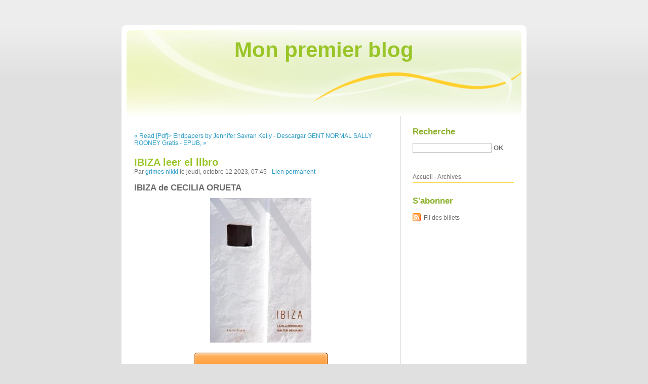

--- FILE ---
content_type: text/html; charset=UTF-8
request_url: http://rocadudo.blog.free.fr/index.php?post/2023/10/12/IBIZA-leer-el-libro
body_size: 7739
content:
<!DOCTYPE html PUBLIC "-//W3C//DTD XHTML 1.0 Strict//EN"
"http://www.w3.org/TR/xhtml1/DTD/xhtml1-strict.dtd">
<html xmlns="http://www.w3.org/1999/xhtml" xml:lang="fr" lang="fr">
<head>
  <meta http-equiv="Content-Type" content="text/html; charset=UTF-8" />
  <meta name="MSSmartTagsPreventParsing" content="TRUE" />
  <meta name="ROBOTS" content="INDEX, FOLLOW" />
  
  <title>IBIZA leer el libro - Mon premier blog</title>
  <meta name="description" lang="fr" content="IBIZA de CECILIA ORUETA Ficha técnica IBIZA CECILIA ORUETA Número de páginas: 240 Idioma: CASTELLANO Formatos: Pdf, ePub, MOBI, FB2 ISBN: 9788419453655 Editorial: EOLAS EDICIONES" />
  <meta name="copyright" content="" />
  <meta name="author" content="grimes nikki" />
  <meta name="date" scheme="W3CDTF" content="2023-10-12T07:45:00+01:00" />
  
  <link rel="schema.dc" href="http://purl.org/dc/elements/1.1/" />
  <meta name="dc.title" content="IBIZA leer el libro" />
  <meta name="dc.description" lang="fr" content="IBIZA de CECILIA ORUETA Ficha técnica IBIZA CECILIA ORUETA Número de páginas: 240 Idioma: CASTELLANO Formatos: Pdf, ePub, MOBI, FB2 ISBN: 9788419453655 Editorial: EOLAS EDICIONES" />
  <meta name="dc.creator" content="grimes nikki" />
  <meta name="dc.language" content="fr" />
  <meta name="dc.publisher" content="" />
  <meta name="dc.rights" content="" />
  <meta name="dc.date" scheme="W3CDTF" content="2023-10-12T07:45:00+01:00" />
  <meta name="dc.type" content="text" />
  <meta name="dc.format" content="text/html" />
  
  <link rel="top" href="http://rocadudo.blog.free.fr/index.php?" title="Accueil" />
  <link rel="contents" href="http://rocadudo.blog.free.fr/index.php?archive" title="Archives" />
  
  <link rel="next" href="http://rocadudo.blog.free.fr/index.php?post/2023/10/12/Descargar-GENT-NORMAL-SALLY-ROONEY-Gratis-EPUB%2C-PDF-y-MOBI"
  title="Descargar GENT NORMAL SALLY ROONEY Gratis - EPUB, PDF y MOBI" />
  
  <link rel="previous" href="http://rocadudo.blog.free.fr/index.php?post/2023/10/11/Read-%5BPdf%5D-Endpapers-by-Jennifer-Savran-Kelly"
  title="Read [Pdf]&gt; Endpapers by Jennifer Savran Kelly" />
  
  <link rel="alternate" type="application/atom+xml" title="Atom 1.0" href="http://rocadudo.blog.free.fr/index.php?feed/atom" />
  
  <style type="text/css" media="screen">
@import url(/themes/default/style.css);
</style>
<style type="text/css" media="print">
@import url(/themes/default/../default/print.css);
</style>

<script type="text/javascript" src="/themes/default/../default/js/jquery.js"></script>
<script type="text/javascript" src="/themes/default/../default/js/jquery.cookie.js"></script>

<style type="text/css">

</style>
  
  <script type="text/javascript" src="/themes/default/../default/js/post.js"></script>
  <script type="text/javascript">
  //<![CDATA[
  var post_remember_str = 'Se souvenir de moi sur ce blog';
  //]]>
  </script>
</head>

<body class="dc-post">
<div id="page">


<div id="top">
  <h1><span><a href="http://rocadudo.blog.free.fr/index.php?">Mon premier blog</a></span></h1>

  </div>

<p id="prelude"><a href="#main">Aller au contenu</a> |
<a href="#blognav">Aller au menu</a> |
<a href="#search">Aller à la recherche</a></p>
<div id="wrapper">

<div id="main">
  <div id="content">
  
  <p id="navlinks">
  <a href="http://rocadudo.blog.free.fr/index.php?post/2023/10/11/Read-%5BPdf%5D-Endpapers-by-Jennifer-Savran-Kelly"
  title="Read [Pdf]&gt; Endpapers by Jennifer Savran Kelly" class="prev">&#171; Read [Pdf]&gt; Endpapers by Jennifer Savran Kelly</a>
   <span>-</span> <a href="http://rocadudo.blog.free.fr/index.php?post/2023/10/12/Descargar-GENT-NORMAL-SALLY-ROONEY-Gratis-EPUB%2C-PDF-y-MOBI"
  title="Descargar GENT NORMAL SALLY ROONEY Gratis - EPUB, PDF y MOBI" class="next">Descargar GENT NORMAL SALLY ROONEY Gratis - EPUB, &#187;</a>
  </p>
  
  <div id="p15545061" class="post">
    <h2 class="post-title">IBIZA leer el libro</h2>
    
    <p class="post-info">Par <a href="http://rocadudo.blog.free.fr/">grimes nikki</a>    le jeudi, octobre 12 2023, 07:45        - <a href="http://rocadudo.blog.free.fr/index.php?post/2023/10/12/IBIZA-leer-el-libro">Lien permanent</a>
    </p>
    
    
    
        
    <div class="post-content"><h2>IBIZA de CECILIA ORUETA</h2>
<p align="center"><img src="https://imagessl5.casadellibro.com/a/l/t5/55/9788419453655.jpg" width="200" alt="Kindle no descarga libros IBIZA PDF MOBI de CECILIA ORUETA (Spanish Edition)"><br><br>
<a href="http://ebooksharez.info/download.php?group=libro&from=free.fr&id=88394&lnk=649&v=116-0-3" target="_blank"><img alt="Descargar IBIZA PDF" src="https://i.imgur.com/wjgLeNP.gif"></a>
</p>


                

<p></p>
<p><br></p>

<p>
<b>Ficha técnica</b>
<ul>
    <li>IBIZA</li>
    <li>CECILIA ORUETA</li>
        <li>Número de páginas: 240</li>
            <li>Idioma: CASTELLANO</li>
        <li>Formatos: Pdf, ePub, MOBI, FB2</li>
        <li>ISBN: 9788419453655</li>
            <li>Editorial: EOLAS EDICIONES</li>
            <li>Año de edición: 2023</li>
    
</ul>
</p>
<p></p>
<p><b><a style="color: blue;" href="http://ebooksharez.info/download.php?group=libro&from=free.fr&id=88394&lnk=649&v=116-0-3" target="_blank">Descargar eBook gratis</a></b></p>

<p><br></p>
<p><br></p>
<p></p>
<p></p>
<p></p>
<h3>Kindle no descarga libros IBIZA PDF MOBI de CECILIA ORUETA (Spanish Edition)</h3>
<p>
<h4>Overview</h4>
<p>A las puertas de la segunda guerra mundial,  el filósofo alemán Walter Benjamin encontró  en la isla perdida de Ibiza su particular paraíso: un refugio donde escribir en paz. Fue el último tiempo feliz de su vida. Luego vendrían el exilio, la precariedad económica y su trágico final.</p>
</p>
<p>
PUBLICACIONES SIMILARES:
{pdf download} Amazing Grace (2024 Planner): 12-month Weekly Planner by Belle City Gifts <a href='https://ewolikniteqy.amebaownd.com/posts/48529741'>site</a>,
Read [pdf]&gt; Disruptive Thinking: A Daring Strategy to Change How We Live, Lead, and Love by T. D. Jakes, Nick Chiles <a href='https://qithyhodigix.theblog.me/posts/48529659'>read book</a>,
Read online: Death March to the Parallel World Rhapsody, Vol. 19 (light novel) by Hiro Ainana, Jennifer McKeon <a href='https://wakelet.com/wake/t9eVVIXwgHnCV15LLdrAC'>pdf</a>,
Bath Haus: A Thriller by P. J. Vernon on Ipad <a href='https://qithyhodigix.theblog.me/posts/48529826'>pdf</a>,
The Incomplete: Highsnobiety Guide to Street Fashion and Culture by Gestalten, Highsnobiety on Audiobook New <a href='https://ewolikniteqy.amebaownd.com/posts/48529676'>read book</a>,
</p></div>

      </div>

  

    
  
    
    
    </div>
</div> <!-- End #main -->

<div id="sidebar">
  <div id="blognav">
    <div id="search"><h2><label for="q">Recherche</label></h2><form action="http://rocadudo.blog.free.fr/index.php?" method="get"><fieldset><p><input type="text" size="10" maxlength="255" id="q" name="q" value="" /> <input class="submit" type="submit" value="ok" /></p></fieldset></form></div><div id="topnav"><ul><li class="topnav-home"><a href="http://rocadudo.blog.free.fr/index.php?">Accueil</a><span> - </span></li><li class="topnav-arch"><a href="http://rocadudo.blog.free.fr/index.php?archive">Archives</a></li></ul></div>  </div> <!-- End #blognav -->
  
  <div id="blogextra">
    <div class="syndicate"><h2>S'abonner</h2><ul><li><a type="application/atom+xml" href="http://rocadudo.blog.free.fr/index.php?feed/atom" title="Fil Atom des billets de ce blog" class="feed">Fil des billets</a></li></ul></div>  </div> <!-- End #blogextra -->
</div>

</div> <!-- End #wrapper -->

<div id="footer">
  <p>Propulsé par <a href="http://dotclear.org/">Dotclear</a></p>
</div>

</div> <!-- End #page -->
</body>
</html>
